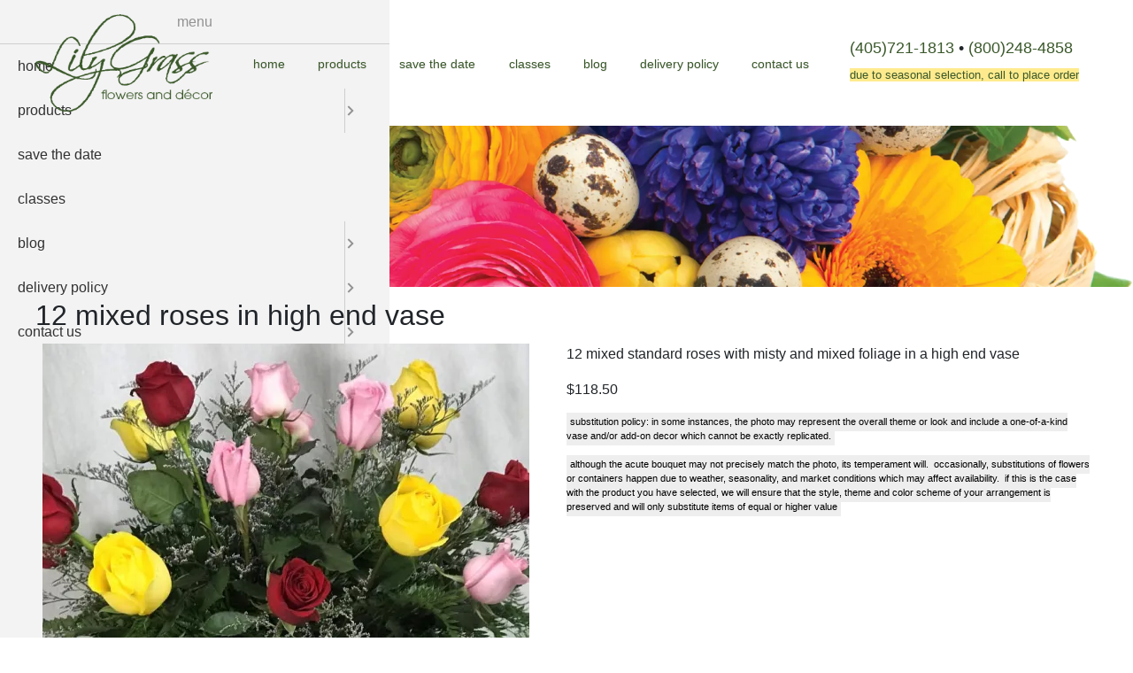

--- FILE ---
content_type: text/html; charset=UTF-8
request_url: https://lilygrass.com/products/roses/12-mixed-roses-high-end-vase
body_size: 7537
content:
<!DOCTYPE html>
<html lang="en" dir="ltr" prefix="content: http://purl.org/rss/1.0/modules/content/  dc: http://purl.org/dc/terms/  foaf: http://xmlns.com/foaf/0.1/  og: http://ogp.me/ns#  rdfs: http://www.w3.org/2000/01/rdf-schema#  schema: http://schema.org/  sioc: http://rdfs.org/sioc/ns#  sioct: http://rdfs.org/sioc/types#  skos: http://www.w3.org/2004/02/skos/core#  xsd: http://www.w3.org/2001/XMLSchema# ">
  <head>
    <meta charset="utf-8" />
<meta name="description" content="12 mixed standard roses with misty and mixed foliage in a high end vase $118.50" />
<link rel="canonical" href="https://lilygrass.com/products/roses/12-mixed-roses-high-end-vase" />
<meta name="google-site-verification" content="mMnrpTpEhgxPo4zRD8a0JuwvvHCFF-WFCiNnbpxpaMg" />
<meta name="Generator" content="Drupal 10 (https://www.drupal.org)" />
<meta name="MobileOptimized" content="width" />
<meta name="HandheldFriendly" content="true" />
<meta name="viewport" content="width=device-width, initial-scale=1.0" />
<link rel="icon" href="/themes/lily_grass_theme/favicon.ico" type="image/vnd.microsoft.icon" />
<script>window.a2a_config=window.a2a_config||{};a2a_config.callbacks=[];a2a_config.overlays=[];a2a_config.templates={};</script>

    <title>12 mixed roses in high end vase | Lilygrass</title>
    <link rel="stylesheet" media="all" href="/sites/default/files/css/css_-Cj8Kd_JFoO2TJYqdA_TmJBXQ51M-7j6bnd15cJT6po.css?delta=0&amp;language=en&amp;theme=lily_grass_theme&amp;include=[base64]" />
<link rel="stylesheet" media="all" href="/sites/default/files/css/css_AMd-wTtkTLCZt_urIPjE-lRkRrAT36hiER7pR0pA_4c.css?delta=1&amp;language=en&amp;theme=lily_grass_theme&amp;include=[base64]" />

    <script type="application/json" data-drupal-selector="drupal-settings-json">{"path":{"baseUrl":"\/","pathPrefix":"","currentPath":"node\/2510","currentPathIsAdmin":false,"isFront":false,"currentLanguage":"en"},"pluralDelimiter":"\u0003","suppressDeprecationErrors":true,"gtag":{"tagId":"G-SFD9DR00TE","consentMode":false,"otherIds":[],"events":[],"additionalConfigInfo":[]},"ajaxPageState":{"libraries":"[base64]","theme":"lily_grass_theme","theme_token":null},"ajaxTrustedUrl":{"\/search\/node":true},"responsive_menu":{"position":"left","theme":"theme-dark","pagedim":"pagedim","modifyViewport":true,"use_bootstrap":true,"breakpoint":"(min-width: 960px)","drag":false},"colorbox":{"opacity":"0.85","current":"{current} of {total}","previous":"\u00ab Prev","next":"Next \u00bb","close":"Close","maxWidth":"98%","maxHeight":"98%","fixed":true,"mobiledetect":true,"mobiledevicewidth":"480px"},"user":{"uid":0,"permissionsHash":"52efcfba2fd5ea7b78b2d709d2d836b80e6e290339574ef13ebcdb246b30eea0"}}</script>
<script src="/sites/default/files/js/js_ERWxYcBVYp-fKhBcXLXq_lKmYtf10gKt8gSbot718hc.js?scope=header&amp;delta=0&amp;language=en&amp;theme=lily_grass_theme&amp;include=eJxdjFEKAjEMRC_UbY9UUrfGSJosSdTt7VVYEfZneG8GBtY1FGQWOCBfTSXSRVmt6V5-8G9IKBKqIvcagAU_cfYMd9gTE8-KBu41bn30gqwNePGYTILJum8qTs9eR5dHOXluquFhsKWX2n58DCBZvvMb-dlJzA"></script>
<script src="/modules/contrib/google_tag/js/gtag.js?t8vv90"></script>
<script src="/sites/default/files/js/js_pguHgWktCZKt_D4P7a3kMFLb0JYpNsvv-1P-I7EWq0c.js?scope=header&amp;delta=2&amp;language=en&amp;theme=lily_grass_theme&amp;include=eJxdjFEKAjEMRC_UbY9UUrfGSJosSdTt7VVYEfZneG8GBtY1FGQWOCBfTSXSRVmt6V5-8G9IKBKqIvcagAU_cfYMd9gTE8-KBu41bn30gqwNePGYTILJum8qTs9eR5dHOXluquFhsKWX2n58DCBZvvMb-dlJzA"></script>

  </head>
  <body class="path-node-2510 path-products-roses-12-mixed-roses-high-end-vase path-node page-node-type-product">
        <a href="#main-content" class="visually-hidden focusable skip-link">
      Skip to main content
    </a>
    
      <div class="dialog-off-canvas-main-canvas" data-off-canvas-main-canvas>
    
      <header id="worx-header" role="banner">
        <div class="region region-header">
    <div id="block-lily-grass-theme-site-branding" class="block block-system block-system-branding-block">
  
    
        <a href="/" rel="home" class="site-logo">
      <img src="/sites/default/files/logo_6.png" alt="Home" />
    </a>
      </div>
<nav role="navigation" aria-labelledby="block-lily-grass-theme-main-menu-menu" id="block-lily-grass-theme-main-menu" class="worx-navigation">
        
              <ul class="menu">
                    <li class="menu-item">
        <a href="/home" data-drupal-link-system-path="node/3116">Home</a>
              </li>
                <li class="menu-item menu-item--expanded">
        <a href="/products" data-drupal-link-system-path="node/3117">Products</a>
                                <ul class="menu">
                    <li class="menu-item">
        <a href="/products/holidays-4-seasons" data-drupal-link-system-path="node/9">Holidays / 4 Seasons</a>
              </li>
                <li class="menu-item">
        <a href="/products/fresh-flowers" data-drupal-link-system-path="node/10">Fresh Flowers</a>
              </li>
                <li class="menu-item">
        <a href="/products/roses" data-drupal-link-system-path="node/878">Roses</a>
              </li>
                <li class="menu-item">
        <a href="/products/potted-plants" data-drupal-link-system-path="node/13">Potted Plants</a>
              </li>
                <li class="menu-item">
        <a href="/products/balloons" data-drupal-link-system-path="node/900">Balloons</a>
              </li>
                <li class="menu-item">
        <a href="/products/gift-items" data-drupal-link-system-path="node/14">Gift Items</a>
              </li>
                <li class="menu-item">
        <a href="/products/funerals" data-drupal-link-system-path="node/15">Funerals</a>
              </li>
                <li class="menu-item">
        <a href="/products/inside-lilygrass-flowers-and-decor-store" data-drupal-link-system-path="node/2905">Inside Lilygrass</a>
              </li>
                <li class="menu-item">
        <a href="/products/dance-prom" data-drupal-link-system-path="node/7">Dance/Prom</a>
              </li>
                <li class="menu-item">
        <a href="/products/snack-and-gift-baskets" data-drupal-link-system-path="node/183">Snack and Gift Baskets</a>
              </li>
                <li class="menu-item">
        <a href="/products/weddings" data-drupal-link-system-path="node/19">Weddings</a>
              </li>
                <li class="menu-item">
        <a href="/products/events" data-drupal-link-system-path="node/18">Events</a>
              </li>
                <li class="menu-item">
        <a href="/products/artificial-dried" data-drupal-link-system-path="node/17">Artificial / Dried</a>
              </li>
        </ul>
  
              </li>
                <li class="menu-item">
        <a href="/save-date" data-drupal-link-system-path="node/30">Save the Date</a>
              </li>
                <li class="menu-item">
        <a href="/classes" data-drupal-link-system-path="node/3118">Classes</a>
              </li>
                <li class="menu-item menu-item--expanded">
        <a href="/blog" data-drupal-link-system-path="node/1">Blog</a>
                                <ul class="menu">
                    <li class="menu-item">
        <a href="/press" data-drupal-link-system-path="node/1083">In the Press</a>
              </li>
                <li class="menu-item">
        <a href="/videos" data-drupal-link-system-path="node/81">in Videos</a>
              </li>
        </ul>
  
              </li>
                <li class="menu-item menu-item--expanded">
        <a href="/delivery-policy" data-drupal-link-system-path="node/3104">Delivery Policy</a>
                                <ul class="menu">
                    <li class="menu-item">
        <a href="/order-related-e-mails" data-drupal-link-system-path="node/2723">Order Related E-mails</a>
              </li>
        </ul>
  
              </li>
                <li class="menu-item menu-item--expanded">
        <a href="/contact-us" data-drupal-link-system-path="node/6">Contact Us</a>
                                <ul class="menu">
                    <li class="menu-item">
        <a href="/reviews" data-drupal-link-system-path="node/462">Reviews</a>
              </li>
                <li class="menu-item">
        <a href="/forms-fill-out" data-drupal-link-system-path="node/22">Forms to Fill out</a>
              </li>
                <li class="menu-item">
        <a href="/did-you-know" data-drupal-link-system-path="node/2">Did you know...</a>
              </li>
        </ul>
  
              </li>
        </ul>
  


  </nav>
<div id="block-lily-grass-theme-calltoaction" class="block block-block-content block-block-content71b5e72f-fe6c-426f-9e37-c1f00f95bf28">
  
    
      
            <div class="clearfix text-formatted field field--name-body field--type-text-with-summary field--label-hidden field__item"><h3><a href="tel:1-405-721-1813" data-cke-saved-href="tel:1-405-721-1813">(405)721-1813</a> • <a href="tel:1-800-248-4858" data-cke-saved-href="tel:1-800-248-4858">(800)248-4858</a></h3>
<h4><span style="background-color:#FFEB8E;color:#3A582A;">Due to seasonal selection, call to place order</span></h4>
</div>
      
  </div>
<div id="block-lily-grass-theme-responsivemenumobileicon" class="responsive-menu-toggle-wrapper responsive-menu-toggle block block-responsive-menu block-responsive-menu-toggle">
  
    
      <a id="toggle-icon" class="toggle responsive-menu-toggle-icon" title="Menu" href="#off-canvas">
  <span class="icon"></span><span class="label">Menu</span>
</a>
  </div>

  </div>

    </header>
  
  <main id="worx-main" role="main">
    <a id="main-content" tabindex="-1"></a>
          <div id="worx-pre-content">
          <div class="region region-pre-content">
    <div id="block-lily-grass-theme-spacer" class="block block-block-content block-block-content4bedc320-4ffa-4039-bb7d-4a3494abd2c7">
  
    
      
  </div>

  </div>

      </div>
    
          <div id="worx-content">
          <div class="region region-content">
    <div data-drupal-messages-fallback class="hidden"></div>
<div id="block-lily-grass-theme-primary-admin-actions" class="block block-core block-local-actions-block">
  
    
        <nav class="action-links"></nav>
  </div>
<div id="block-lily-grass-theme-pagetitle" class="block block-core block-page-title-block">
  
    
      
  <h1 class="page-title"><span class="field field--name-title field--type-string field--label-hidden">12 mixed roses in high end vase</span>
</h1>


  </div>
<div id="block-lily-grass-theme-content" class="block block-system block-system-main-block">
  
    
      
<article about="/products/roses/12-mixed-roses-high-end-vase" class="node node--type-product node--view-mode-full">

  
    

  
  <div class="node__content">
      <div class="layout layout--twocol-section layout--twocol-section--50-50">

          <div  class="layout__region layout__region--first">
        <div class="views-element-container block block-views block-views-blockproduct-node-image-block-1">
  
    
      <div><div class="view view-product-node-image view-id-product_node_image view-display-id-block_1 js-view-dom-id-090e729da61a4059edecee3cff3388044095f4b5e17d97a8a4f5ba999d58a14e">
  
    
      
      <div class="view-content">
          <div class="views-row"><div class="views-field views-field-field-horizontal-graphic"><div class="field-content"><div class="views-field views-field-field-image"><div class="field-content">

<a href="https://lilygrass.com/sites/default/files/product/image/12%20mixed%20colored%20standard%20roses%20with%20misty%20and%20mixed%20foliage%20in%20a%20clear%20glass%20vase%20%283%29.JPG" aria-label="&quot;12 mixed roses in high end vase&quot;}" role="button" title="12 mixed roses in high end vase" data-colorbox-gallery="gallery-product-2510-UX-dpUTj3e4" class="colorbox" aria-controls="colorbox-7v0nP8MF9pk" data-cbox-img-attrs="{&quot;title&quot;:&quot;12 mixed roses in high end vase&quot;,&quot;alt&quot;:&quot;12 mixed roses in high end vase&quot;}"><img id="colorbox-7v0nP8MF9pk" src="/sites/default/files/styles/cropped_3_4_550/public/product/image/12%20mixed%20colored%20standard%20roses%20with%20misty%20and%20mixed%20foliage%20in%20a%20clear%20glass%20vase%20%283%29.JPG.webp?itok=vk9C9E3d" width="550" height="733" alt="12 mixed roses in high end vase" title="12 mixed roses in high end vase" loading="lazy" typeof="Image" class="image-style-cropped-3-4-550" />

</a>

</div></div></div></div></div>

    </div>
  
          </div>
</div>

  </div>

      </div>
    
          <div  class="layout__region layout__region--second">
        <div class="block block-layout-builder block-field-blocknodeproductbody">
  
    
      
            <div class="clearfix text-formatted field field--name-body field--type-text-with-summary field--label-hidden field__item"><p>12 mixed standard roses with misty and mixed foliage in a high end vase</p>
<p>$118.50</p>
</div>
      
  </div>
<div class="block block-block-content block-block-content446e1828-201b-4a3b-9d80-14ebac0c2904">
  
    
      
            <div class="clearfix text-formatted field field--name-body field--type-text-with-summary field--label-hidden field__item"><p style="-webkit-text-stroke-width:0px;background-color:rgb(255, 255, 255);box-sizing:border-box;color:rgb(0, 0, 0);font-family:Calibri, sans-serif;font-size:8pt;font-style:normal;font-variant-caps:normal;font-variant-ligatures:normal;font-weight:400;letter-spacing:normal;margin-block-end:var(--sp2);margin-block-start:0px;margin:0px 0px 1.5em;orphans:2;text-align:start;text-decoration-color:initial;text-decoration-style:initial;text-decoration-thickness:initial;text-indent:0px;text-transform:lowercase;white-space:normal;widows:2;word-spacing:0px;"><span style="background-color:rgb(238, 238, 238);box-sizing:border-box;padding:0.4em;">substitution policy: in some instances, the photo may represent the overall theme or look and include a one-of-a-kind vase and/or add-on decor which cannot be exactly replicated.</span></p>
<p style="-webkit-text-stroke-width:0px;background-color:rgb(255, 255, 255);box-sizing:border-box;color:rgb(0, 0, 0);font-family:Calibri, sans-serif;font-size:8pt;font-style:normal;font-variant-caps:normal;font-variant-ligatures:normal;font-weight:400;letter-spacing:normal;margin-block-end:0px;margin-block-start:var(--sp2);margin:0px 0px 1.5em;orphans:2;text-align:start;text-decoration-color:initial;text-decoration-style:initial;text-decoration-thickness:initial;text-indent:0px;text-transform:lowercase;white-space:normal;widows:2;word-spacing:0px;"><span style="background-color:rgb(238, 238, 238);box-sizing:border-box;padding:0.4em;">although the acute bouquet may not precisely match the photo, its temperament will.&nbsp; occasionally, substitutions of flowers or containers happen due to weather, seasonality, and market conditions which may affect availability.&nbsp; if this is the case with the product you have selected, we will ensure that the style, theme and color scheme of your arrangement is preserved and will only substitute items of equal or higher value</span></p>
</div>
      
  </div>
<div class="block block-layout-builder block-extra-field-blocknodeproductlinks">
  
    
      
  </div>

      </div>
    
  </div>

  </div>

</article>

  </div>
<div id="block-lily-grass-theme-syndicate" role="complementary" class="block block-node block-node-syndicate-block">
  
    
      <a href="/rss.xml" class="feed-icon">
  Subscribe to RSS feed
</a>

  </div>

  </div>

      </div>
      </main>

      <footer id="worx-footer" role="contentinfo">
        <div class="region region-footer">
    <div id="block-lily-grass-theme-lilygrassflowers" class="block block-block-content block-block-content722792eb-7e85-49da-9ef0-fcb1e2fee622">
  
      <h2>lilygrass flowers</h2>
    
      
            <div class="clearfix text-formatted field field--name-body field--type-text-with-summary field--label-hidden field__item"><p>7101 nw expressway, suite 400<br>oklahoma city, ok 73132</p>
<p>*brixton square shopping center at rockwell and nw expressway*</p>
<p><a href="tel:405-721-1813">(405) 721-1813</a> &nbsp;• &nbsp;<a href="tel:800-248-4858">(800) 248-4858</a></p>
</div>
      
  </div>
<div id="block-lily-grass-theme-storehours" class="block block-block-content block-block-content2e3dbb6e-4b40-4581-b06c-fc1e93d326f1">
  
      <h2>store hours</h2>
    
      
            <div class="clearfix text-formatted field field--name-body field--type-text-with-summary field--label-hidden field__item"><p>monday–friday: 8:30am-5:30pm &nbsp;<br>saturday: 9am-2pm</p></div>
      
  </div>
<nav role="navigation" aria-labelledby="block-lily-grass-theme-footer-menu" id="block-lily-grass-theme-footer" class="block block-menu navigation menu--footer">
      
  <h2 id="block-lily-grass-theme-footer-menu">resources</h2>
  

        
                <ul class="menu menu--level-1">
                    <li class="menu-item">
        <a href="/delivery-policy" data-drupal-link-system-path="node/3104">delivery policy</a>
              </li>
                <li class="menu-item">
        <a href="/contact-us" data-drupal-link-system-path="node/6">contact us</a>
              </li>
                <li class="menu-item">
        <a href="/sitemap" data-drupal-link-system-path="sitemap">sitemap</a>
              </li>
        </ul>
  


  </nav>
<div class="views-exposed-form block block-views block-views-exposed-filter-blocksearch-page-1" data-drupal-selector="views-exposed-form-search-page-1" id="block-lily-grass-theme-exposedformsearchpage-1-2">
  
    
      <form action="/search/node" method="get" id="views-exposed-form-search-page-1" accept-charset="UTF-8">
  <div class="form--inline clearfix">
  <div class="js-form-item form-item js-form-type-textfield form-type-textfield js-form-item-keys form-item-keys">
      <label for="edit-keys" class="label">Search</label>
        <input data-drupal-selector="edit-keys" type="text" id="edit-keys" name="keys" value="" size="30" maxlength="128" class="form-text" />

        </div>
<div data-drupal-selector="edit-actions" class="form-actions js-form-wrapper form-wrapper" id="edit-actions"><input data-drupal-selector="edit-submit-search" type="submit" id="edit-submit-search" value="Search" class="button js-form-submit form-submit" />
</div>

</div>

</form>

  </div>
<div id="block-lily-grass-theme-footericons" class="block block-block-content block-block-content2e498f0a-4f56-48dd-afaf-621df5b2a3b3">
  
    
      
            <div class="clearfix text-formatted field field--name-body field--type-text-with-summary field--label-hidden field__item"><p class="text-align-center"><a href="https://www.facebook.com/Lilygrass" target="_blank"><img src="/sites/default/files/inline-images/64x64-Flowers-78-FB.png" data-entity-uuid="00a76b3b-3313-4961-8087-748cd50840f8" data-entity-type="file" alt="Facebook" width="45" height="45" loading="lazy"></a> &nbsp;&nbsp;<a href="https://www.linkedin.com/company/5235274?trk=tyah&amp;trkInfo=tarId%3A1403107642143%2Ctas%3Alilygrass%2Cidx%3A1-1-1" target="_blank"><img src="/sites/default/files/inline-images/64x64-Flowers-79-LI.png" data-entity-uuid="e06f6697-0051-442c-b65d-90e94b0c65fb" data-entity-type="file" alt="LinkedIn" width="45" height="45" loading="lazy"></a> &nbsp;&nbsp;<a href="https://twitter.com/lilygrassokc" target="_blank"><img src="/sites/default/files/inline-images/logo_X.png" data-entity-uuid="ea5c6095-ca85-49b1-b143-3fac4bd89361" data-entity-type="file" alt="Twitter" width="45" height="45" loading="lazy"></a> &nbsp;&nbsp;<a href="http://www.pinterest.com/Lilygrassokc/" target="_blank"><img src="/sites/default/files/inline-images/64x64-Flowers-81-P.png" data-entity-uuid="41fbb713-e540-4a10-8a8a-bf65852223cd" data-entity-type="file" alt="Pinterest" width="45" height="45" loading="lazy"></a> &nbsp;&nbsp;<a href="http://instagram.com/lilygrassokc/" target="_blank"><img src="/sites/default/files/inline-images/logo_IG.png" data-entity-uuid="8679a92d-cd6e-4657-9c18-4ad963899861" data-entity-type="file" alt="Instagram" width="45" height="45" loading="lazy"></a> &nbsp;&nbsp;<a href="https://www.youtube.com/channel/UCU2yMkPiRYF58XnCnwYVBFA" target="_blank"><img src="/sites/default/files/inline-images/125x125-Flowers-95-YT_0.png" data-entity-uuid="11ef52e4-1661-4f95-9df0-e99688442b24" data-entity-type="file" alt="Youtube" width="45" height="45" loading="lazy"></a> &nbsp;&nbsp;<a href="https://www.yelp.com/biz/lilygrass-flowers-and-decor-oklahoma-city" target="_blank"><img src="/sites/default/files/inline-images/yelp-icon.png" data-entity-uuid="a75cb9e2-4a18-4096-82dc-26d6bc569ecb" data-entity-type="file" alt="Yelp" width="45" height="45" loading="lazy"></a></p>
</div>
      
  </div>
<div id="block-lily-grass-theme-worxfooterblock" class="block block-worx-footer block-worx-footer-block">
  
    
      © 2026 - Lilygrass, All Rights Reserved<br><a href="/user/login">Login</a> | <a href="/sitemap">Sitemap</a> | Developed by the Worx Company
  </div>

  </div>

    </footer>
  
  </div>

    <div class="off-canvas-wrapper"><div id="off-canvas">
              <ul>
                    <li class="menu-item--d05621c8-d9eb-49d9-8cde-e7e54519c15a menu-name--main">
        <a href="/home" data-drupal-link-system-path="node/3116">Home</a>
              </li>
                <li class="menu-item--dd5bf452-12f6-436d-8c22-74f947f6b9e4 menu-name--main">
        <a href="/products" data-drupal-link-system-path="node/3117">Products</a>
                                <ul>
                    <li class="menu-item--af1b629e-bc8e-4a7d-8e56-123e9479690e menu-name--main">
        <a href="/products/holidays-4-seasons" data-drupal-link-system-path="node/9">Holidays / 4 Seasons</a>
              </li>
                <li class="menu-item--_3c8098d-4f37-4c59-a78d-813f60f6f109 menu-name--main">
        <a href="/products/fresh-flowers" data-drupal-link-system-path="node/10">Fresh Flowers</a>
              </li>
                <li class="menu-item--_681e98d-a252-4386-aaf3-bc9a0249ed46 menu-name--main">
        <a href="/products/roses" data-drupal-link-system-path="node/878">Roses</a>
              </li>
                <li class="menu-item--_872681e-671b-46b9-9c78-a34d3bb85522 menu-name--main">
        <a href="/products/potted-plants" data-drupal-link-system-path="node/13">Potted Plants</a>
              </li>
                <li class="menu-item--ead0e128-72bb-4868-a894-df6ede27cb5f menu-name--main">
        <a href="/products/balloons" data-drupal-link-system-path="node/900">Balloons</a>
              </li>
                <li class="menu-item--_f4f4733-cfec-4b88-a62d-e265c1f8e9a3 menu-name--main">
        <a href="/products/gift-items" data-drupal-link-system-path="node/14">Gift Items</a>
              </li>
                <li class="menu-item--ee79e2f0-1ea1-4918-bf4f-0352df8caded menu-name--main">
        <a href="/products/funerals" data-drupal-link-system-path="node/15">Funerals</a>
              </li>
                <li class="menu-item--_9d6c0c8-7d11-4d22-b719-653b171f76d6 menu-name--main">
        <a href="/products/inside-lilygrass-flowers-and-decor-store" data-drupal-link-system-path="node/2905">Inside Lilygrass</a>
              </li>
                <li class="menu-item--_ccf1128-1203-4313-973d-03f941f0130d menu-name--main">
        <a href="/products/dance-prom" data-drupal-link-system-path="node/7">Dance/Prom</a>
              </li>
                <li class="menu-item--_7652d8c-d6bb-44bb-be80-ab2ae5db5e78 menu-name--main">
        <a href="/products/snack-and-gift-baskets" data-drupal-link-system-path="node/183">Snack and Gift Baskets</a>
              </li>
                <li class="menu-item--_b4f0c12-ea59-4950-a0d1-2b2012e2b9fc menu-name--main">
        <a href="/products/weddings" data-drupal-link-system-path="node/19">Weddings</a>
              </li>
                <li class="menu-item--_551b82e-c564-4b96-b727-ba23ed99e9ba menu-name--main">
        <a href="/products/events" data-drupal-link-system-path="node/18">Events</a>
              </li>
                <li class="menu-item--_adc25ef-3faa-4e8b-8669-b83afd55e8b3 menu-name--main">
        <a href="/products/artificial-dried" data-drupal-link-system-path="node/17">Artificial / Dried</a>
              </li>
        </ul>
  
              </li>
                <li class="menu-item--_5f571b0-8231-4af0-8880-6e1a3fc925e8 menu-name--main">
        <a href="/save-date" data-drupal-link-system-path="node/30">Save the Date</a>
              </li>
                <li class="menu-item--_cc36cdc-434f-4386-b7b6-55d40f9820b1 menu-name--main">
        <a href="/classes" data-drupal-link-system-path="node/3118">Classes</a>
              </li>
                <li class="menu-item--c1549b5c-ed23-40ef-bd1c-c4457da1a286 menu-name--main">
        <a href="/blog" data-drupal-link-system-path="node/1">Blog</a>
                                <ul>
                    <li class="menu-item--_568b9ee-ba2c-4e62-b223-810f452a57bd menu-name--main">
        <a href="/press" data-drupal-link-system-path="node/1083">In the Press</a>
              </li>
                <li class="menu-item--_d9f3603-564b-4b3a-8fb2-e12aa6ec503d menu-name--main">
        <a href="/videos" data-drupal-link-system-path="node/81">in Videos</a>
              </li>
        </ul>
  
              </li>
                <li class="menu-item--_a8fbcfa-4270-40f0-9790-ce74db4eb70f menu-name--main">
        <a href="/delivery-policy" data-drupal-link-system-path="node/3104">Delivery Policy</a>
                                <ul>
                    <li class="menu-item--_25ae0be-2c3a-4a1a-802b-200716a027e5 menu-name--main">
        <a href="/order-related-e-mails" data-drupal-link-system-path="node/2723">Order Related E-mails</a>
              </li>
        </ul>
  
              </li>
                <li class="menu-item--_8543e69-6e24-41fa-9dc1-0a6d4bb9131b menu-name--main">
        <a href="/contact-us" data-drupal-link-system-path="node/6">Contact Us</a>
                                <ul>
                    <li class="menu-item--_cdc4162-43a7-48c0-80ad-5f04ffc45e3a menu-name--main">
        <a href="/reviews" data-drupal-link-system-path="node/462">Reviews</a>
              </li>
                <li class="menu-item--c2a35d8a-a528-4388-83b3-1322bb747d53 menu-name--main">
        <a href="/forms-fill-out" data-drupal-link-system-path="node/22">Forms to Fill out</a>
              </li>
                <li class="menu-item--ea72a7e8-0a71-41e6-9259-4339049739b5 menu-name--main">
        <a href="/did-you-know" data-drupal-link-system-path="node/2">Did you know...</a>
              </li>
        </ul>
  
              </li>
        </ul>
  

</div></div>
    <script src="/sites/default/files/js/js_1eg1mzH_4WvJAX1gkT-IPEdQEJiJ08ALEiCaQi_6yPo.js?scope=footer&amp;delta=0&amp;language=en&amp;theme=lily_grass_theme&amp;include=eJxdjFEKAjEMRC_UbY9UUrfGSJosSdTt7VVYEfZneG8GBtY1FGQWOCBfTSXSRVmt6V5-8G9IKBKqIvcagAU_cfYMd9gTE8-KBu41bn30gqwNePGYTILJum8qTs9eR5dHOXluquFhsKWX2n58DCBZvvMb-dlJzA"></script>
<script src="https://static.addtoany.com/menu/page.js" defer></script>
<script src="/sites/default/files/js/js_4Ye69A2elXchH2_Hdm4N6P8pjOnnAMvaUZuLXUHqmdw.js?scope=footer&amp;delta=2&amp;language=en&amp;theme=lily_grass_theme&amp;include=eJxdjFEKAjEMRC_UbY9UUrfGSJosSdTt7VVYEfZneG8GBtY1FGQWOCBfTSXSRVmt6V5-8G9IKBKqIvcagAU_cfYMd9gTE8-KBu41bn30gqwNePGYTILJum8qTs9eR5dHOXluquFhsKWX2n58DCBZvvMb-dlJzA"></script>

  </body>
</html>
